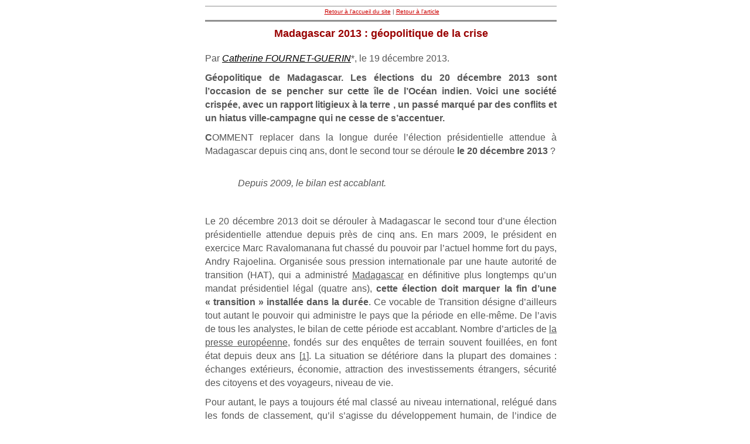

--- FILE ---
content_type: text/html; charset=utf-8
request_url: https://www.diploweb.com/spip.php?page=imprimer&id_article=1152
body_size: 21604
content:

<!DOCTYPE html>
<html dir="ltr" lang="fr" class="ltr fr no-js">
<head>
	<meta http-equiv="Content-Type" content="text/html; charset=utf-8" />
	<meta name="robots" content="none">
	<style type='text/css'>img.adapt-img{max-width:100%;height:auto;}.adapt-img-wrapper {display:inline-block;max-width:100%;position:relative;background-position:center;background-size:cover;background-repeat:no-repeat;line-height:1px;overflow:hidden}.adapt-img-wrapper.intrinsic{display:block}.adapt-img-wrapper.intrinsic::before{content:'';display:block;height:0;width:100%;}.adapt-img-wrapper.intrinsic img{position:absolute;left:0;top:0;width:100%;height:auto;}.adapt-img-wrapper.loading:not(.loaded){background-size: cover;}@media (min-width:320.5px){.adapt-img-wrapper.intrinsic-desktop{display:block}.adapt-img-wrapper.intrinsic-desktop::before{content:'';display:block;height:0;width:100%;}.adapt-img-wrapper.intrinsic-desktop img{position:absolute;left:0;top:0;width:100%;height:auto;}}.adapt-img-background{width:100%;height:0}@media print{html .adapt-img-wrapper{background:none}}</style>
<!--[if !IE]><!--><script type='text/javascript'>/*<![CDATA[*/var adaptImgDocLength=40919;adaptImgAsyncStyles="picture.adapt-img-wrapper{background-size:0;}";adaptImgLazy=false;(function(){function d(a){var b=document.documentElement;b.className=b.className+" "+a}function f(a){var b=window.onload;window.onload="function"!=typeof window.onload?a:function(){b&&b();a()}}document.createElement("picture");adaptImgLazy&&d("lazy");var a=!1;if("undefined"!==typeof window.performance)a=window.performance.timing,a=(a=~~(adaptImgDocLength/(a.responseEnd-a.connectStart)))&&50>a;else{var c=navigator.connection||navigator.mozConnection||navigator.webkitConnection;"undefined"!==typeof c&&
(a=3==c.type||4==c.type||/^[23]g$/.test(c.type))}a&&d("aislow");var e=function(){var a=document.createElement("style");a.type="text/css";a.innerHTML=adaptImgAsyncStyles;var b=document.getElementsByTagName("style")[0];b.parentNode.insertBefore(a,b);window.matchMedia||window.onbeforeprint||beforePrint()};"undefined"!==typeof jQuery?jQuery(function(){jQuery(window).on('load',e)}):f(e)})();/*]]>*/</script>

<!--<![endif]-->
<link rel="canonical" href="(Madagascar-2013-geopolitique-de-la.html|url_absolue)" />
	<meta name="generator" content="SPIP" />
<!-- important pour que les vieux navigateurs ne comprennent pas le CSS -->
	<style type='text/css'>
	@import 'squelettes/css/diploweb_imprimer.css';
	</style>
</head>

<body>
<div class="conteneur_principal"><!--Début conteneur principal -->

	<!-- Hierarchie -->
	<div class="hierarchie">
		<a href="https://www.diploweb.com">Retour à l'accueil du site</a>&nbsp;|&nbsp;<a href="https://www.diploweb.com/spip.php?article1152">Retour à l'article</a>
	</div>
	<!-- Fin Hierarchie -->

	<!-- Contenu à imprimer -->
	<div class="texte">
	<hr class="cache_css" />
		
			<h2>Madagascar 2013&nbsp;: géopolitique de la crise</h2>
			<h3><span></span></h3>
			<div class="auteur">Par <span class="vcard author"><a class="url fn spip_in" href="_Catherine-FOURNET-GUERIN_.html">Catherine FOURNET-GUERIN</a></span>*, le 19 décembre 2013.</div>
			<div class="chapo"><p>Géopolitique de Madagascar. Les élections du 20 décembre 2013 sont l&#8217;occasion de se pencher sur cette île de l&#8217;Océan indien. Voici une société crispée, avec un rapport litigieux à la terre , un passé marqué par des conflits et un hiatus ville-campagne qui ne cesse de s’accentuer.</p></div>
			<div class="texte_article"><p><strong>C</strong>OMMENT replacer dans la longue durée l’élection présidentielle attendue à Madagascar depuis cinq ans, dont le second tour se déroule <strong>le 20 décembre 2013</strong>&nbsp;?</p>
<blockquote class="spip">
<p>Depuis 2009, le bilan est accablant.</p>
</blockquote>
<p>Le 20 décembre 2013 doit se dérouler à Madagascar le second tour d’une élection présidentielle attendue depuis près de cinq ans. En mars 2009, le président en exercice Marc Ravalomanana fut chassé du pouvoir par l’actuel homme fort du pays, Andry Rajoelina. Organisée sous pression internationale par une haute autorité de transition (HAT), qui a administré <a href="http://www.diploweb.com/-Afrique--.html" class='spip_out' rel='external'>Madagascar</a> en définitive plus longtemps qu’un mandat présidentiel légal (quatre ans), <strong>cette élection doit marquer la fin d’une &#171;&nbsp;transition&nbsp;&#187; installée dans la durée</strong>. Ce vocable de Transition désigne d’ailleurs tout autant le pouvoir qui administre le pays que la période en elle-même. De l’avis de tous les analystes, le bilan de cette période est accablant. Nombre d’articles de <a href="http://www.diploweb.com/-Union-europeenne--.html" class='spip_out' rel='external'>la presse européenne</a>, fondés sur des enquêtes de terrain souvent fouillées, en font état depuis deux ans<span class="spip_note_ref">&nbsp;[<a href='#nb1' class='spip_note' rel='appendix' title='Le Monde diplomatique, « Les fantômes de Madagascar », mars 2012, Thomas&nbsp;(...)' id='nh1'>1</a>]</span>. La situation se détériore dans la plupart des domaines&nbsp;: échanges extérieurs, économie, attraction des investissements étrangers, sécurité des citoyens et des voyageurs, niveau de vie.</p>
<p>Pour autant, le pays a toujours été mal classé au niveau international, relégué dans les fonds de classement, qu’il s’agisse du développement humain, de l’indice de transparence des affaires ou des indicateurs macro-économiques. <a href="http://www.diploweb.com/-Monde--.html" class='spip_out' rel='external'>Marge du monde</a>, à la fois géographique et économique, Madagascar n’a jamais réussi à enclencher une dynamique vertueuse d’essor économique et social, contrairement à nombre de pays naguère relevant du Tiers monde, et même <a href="http://www.diploweb.com/Afrique-croissance-economique-le.html" class='spip_out' rel='external'>contrairement à nombre de pays d’Afrique voisins dans lesquels le sort de la population s’améliore sensiblement au fil des années</a>. Au début des années 1960, le revenu par habitant de Madagascar était supérieur à celui de <a href="http://www.diploweb.com/-Asie--.html" class='spip_out' rel='external'>la Corée du Sud</a>. Si l’on met à part les pays affectés par des guerres ou dirigés par des autocrates menant des politiques hasardeuses aux conséquences néfastes, tels la République démocratique du Congo ou le Zimbabwe, des pays ayant connu des drames dans les années 1990 voient aujourd’hui leur situation s’améliorer nettement, comme le Rwanda ou le Mozambique. Même les années 2000, durant lesquels Madagascar avait connu une amélioration économique et sociale sous les mandats de Marc Ravalomanana de 2002 à 2009, apparaissent <i>a posteriori</i> comme une simple parenthèse. La détérioration depuis 2009 ne s’inscrit-elle alors pas dans une histoire beaucoup plus longue&nbsp;?</p>
<h2 class="spip">La période de Transition (2009-2013)&nbsp;: un recul dans de nombreux domaines par rapport aux années antérieures<br />
</h2>
<p>
En ce qui concerne les affaires intérieures du pays, on assiste avant tout à une déliquescence de l’Etat, à un recul de son contrôle du territoire - pourtant déjà bien médiocre auparavant - et à une montée de la criminalité sous toutes ses formes. Les richesses marchandes du territoire ont pu être exploitées et vendues à l’étranger en toute impunité, défrayant souvent la chronique&nbsp;: trafic du &#171;&nbsp;bois de rose&nbsp;&#187; (une variété de palissandre en réalité) dans lequel serait impliqué du personnel politique de premier rang, de pierres précieuses, d’animaux protégés ou de végétaux rares, comme les tortues ou les plantes médicinales. Un net processus d’informalisation de l’économie est ainsi à l’œuvre dans tous les secteurs. Il procède à la fois de l’essor des activités échappant à tout contrôle étatique et de la fermeture de nombre d’entreprises œuvrant dans le secteur formel, ce qui contraint leurs salariés à chercher à gagner leur vie dans le secteur informel. Enfin, ces dernières années, la diffusion des attaques violentes contre les personnes s’est étendue dans les zones de concentration de la richesse, telles la capitale Antananarivo ou les espaces touristiques. Le monde rural subit également la terreur exercée par les voleurs de zébus, les <i>dahalo</i>, qui contrôlent des régions entières et rançonnent les villageois.</p>
<blockquote class="spip">
<p>Banditisme rural et lynchages dans l’espace public sont fréquents</p>
</blockquote>
<p><a href="http://www.diploweb.com/Defense-Securite-en-Afrique-quel.html" class='spip_out' rel='external'>Ce banditisme rural, ancien, est en pleine recrudescence</a>. Par ailleurs, plusieurs ressortissants étrangers installés dans le pays, en particulier français, ont été tués pour des motifs vénaux voire lynchés. En octobre 2013, l’épisode de la mise à mort par une foule en folie de trois hommes, un Malgache, un Français et un Italien sur l’île touristique de Nosy Be au nord-ouest du pays a constitué une sorte d’acmé de cette déliquescence de l’Etat. En effet, à Madagascar, les lynchages dans l’espace public sont fréquents. Ils touchent le plus souvent des voleurs à la tire ou des personnes impliquées dans la mort d’un enfant, même accidentelle. Le lynchage constitue ainsi une réponse de la population face à une impuissance ou à une passivité supposées de la force publique. Elle considère que celle-ci ne la protège pas des criminels et se sent abandonnée. Cette impuissance est dans ce cas confirmée par le fait que la gendarmerie locale n’a pas jugé bon de protéger ces hommes, ou n’a pas pu le faire, alors qu’il était pourtant évident que leur vie était menacée du fait qu’ils étaient désignés comme trafiquants d’organes et meurtriers d’enfant.</p>
<p>Même si, sous la haute autorité de transition, certains projets miniers ont été menés à bien ou si la presse bruisse de nouveau de rumeurs de reprise de l’exploration pétrolière<span class="spip_note_ref">&nbsp;[<a href='#nb2' class='spip_note' rel='appendix' title='ExxonMobil a annoncé en octobre 2013 la reprise de ses activités&nbsp;(...)' id='nh2'>2</a>]</span>, il ne s’agit que d’une économie d’enclave, qui ne bénéficie qu’à des territoires fort restreints. Ainsi, la mine de nickel d’Ambatovy, l’une des plus importantes du monde, est entrée en service en 2012, mais son impact reste très local. Les autres perspectives de développement minier évoquées publiquement ne sont pour l’heure pas concrétisées (mine de fer exploitée par une entreprise chinoise par exemple). Et après tout,<a href="http://www.diploweb.com/Carte-du-Congo-RDC-Population-et.html" class='spip_out' rel='external'>le cas de la République démocratique du Congo</a> montre que l’activité extractive n’a pas besoin d’un Etat fort qui contrôle le territoire national pour prospérer.</p>
<blockquote class="spip">
<p>Une marginalisation accrue dans les échanges internationaux.</p>
</blockquote>
<p>Dans ses relations avec le reste du monde, Madagascar a également beaucoup perdu depuis 2009. Le pays a été mis à l’écart de la plupart des instances politiques auxquelles il participait, en raison du caractère non constitutionnel de la destitution de Marc Ravalomanana et de l’instauration de la HAT. Ainsi, jusqu’à l’organisation d’élections, Madagascar est suspendu de <a href="http://www.diploweb.com/UA-et-crise-libyenne.html" class='spip_out' rel='external'>l’Union africaine</a> et de la SADC (<i>Southern African Development Community</i>), deux organisations régionales de première importance pour un pays de la région. Les pays riches et la Banque mondiale ont stoppé leurs programmes d’aide, grevant fortement les recettes de l’Etat puisque environ la moitié du budget en provenait. Enfin, l’industrie textile a été très affectée par <a href="http://www.diploweb.com/-Amerique-du-Nord--.html" class='spip_out' rel='external'>la décision des Etats-Unis</a> d’exclure en décembre 2009 le pays de l’accord AGOA (<i>African Growth and Opportunity Act</i>) qui permet à nombre de pays africains d’exporter sans droits de douane dans ce pays. Le textile, produit sous un régime de zone franche, en a été fortement affecté et des dizaines de milliers d’emplois ont été détruits dans la capitale et dans la ville d’Antsirabe. Les conséquences du changement politique à Madagascar ont donc été très négatives, y compris dans le domaine économique. Le pays connaît de ce fait une marginalisation accrue dans les échanges internationaux.</p>
<h2 class="spip">Madagascar, une instabilité pérenne&nbsp;? <br />
</h2>
<p>
Cependant, au-delà de ces considérations conjoncturelles, il est possible d’inscrire la situation qui prévaut depuis 2009 dans une analyse plus structurelle. En effet, les analystes du pays soulignent la récurrence des crises politiques depuis l’indépendance<span class="spip_note_ref">&nbsp;[<a href='#nb3' class='spip_note' rel='appendix' title='Voir l’article de Jean-Bernard Véron dans Afrique contemporaine, « L’Afrique&nbsp;(...)' id='nh3'>3</a>]</span>, ce qui traduit en quelque sorte une pérennité de l’instabilité. En particulier, le terme de &#171;&nbsp;transition&nbsp;&#187; a déjà utilisé à plusieurs reprises dans l’histoire malgache depuis l’indépendance en 1960, lors de périodes troublées où l’attribution du pouvoir était incertaine. Ce fut notamment le cas en 1975 et en 1991. Cette instabilité récurrente est de basse intensité,  peu spectaculaire, c’est-à-dire avec très peu de morts, une concentration des contestations dans la capitale et un recours sporadique à la violence politique. Les phases de stabilité et de prospérité relatives ne constitueraient-elles alors pas des parenthèses et non un état considéré comme normal&nbsp;?</p>
<p>Dans le temps long, Madagascar subit ou a subi sur son territoire des conflits provoqués par des acteurs exogènes. A la suite d’une guerre de conquête en 1895, le pays, organisé par une monarchie centrale ancienne et puissante, a été réduit au statut de colonie par la France. En <strong>1947</strong>, des révoltes paysannes, conjuguées à des mouvements nationalistes en ville, furent réprimées avec une grande violence, laissant dans certaines régions un traumatisme local profond et pérenne.</p>
<blockquote class="spip">
<p>Le foncier est un objet majeur de conflit, entre villageois, citadins, administration...</p>
</blockquote>
<p>Bien plus récemment, en 2008, des entreprises étrangères sud-coréennes (Daewoo) et indiennes ont annoncé leur intention d’obtenir le droit de produire sur des terres malgaches des denrées agricoles pour les exporter, et ce alors qu’une partie importante des Malgaches souffre de sous-alimentation. Ces annonces ont suscité des réactions virulentes, qui ont conduit indirectement à la chute du pouvoir en place en 2009. La principale cause du mécontentement était liée à la très forte dimension identitaire de la terre. Le foncier est, en effet, un objet majeur de conflit, entre villageois, citadins, administration et, parfois, anciens colons. Les litiges sont innombrables, et mêlent des enjeux contradictoires de propriété, de pouvoir, de pratiques culturales et pastorales et de représentations culturelles (une terre libre n’est pas forcément une terre disponible). Le recours répandu au feu de brousse constitue un autre moyen de pression politique et une modalité d’expression spatiale des conflits.</p>
<p>En outre, la société malgache est traversée de nombreuses crispations et blocages qui pénalisent l’essor économique et la stabilité politique. Il existe des clivages sociaux très forts qui s’apparentent à des castes, les inégalités socio-spatiales sont très fortes, l’héritage de la colonisation demeure prégnant dans le monde des affaires dominé par des minorités favorisées par la métropole française (Indiens et Chinois) tandis que l’entreprenariat demeure peu prisé des élites merina.</p>
<p>Dans le domaine politique, le rôle de la capitale est réaffirmé à chaque crise&nbsp;: manifestations populaires, plus ou moins organisées par des dirigeants, qui conduisent à la chute du pouvoir (1972, 1991, 2002, 2009), résultats électoraux singularisant souvent la métropole, instrumentalisation de différences ethniques. La ville, qu’il s’agisse de la capitale ou de villes de province, est également le lieu où s’exprime l’hostilité latente envers les étrangers&nbsp;: massacre de centaines de Comoriens en 1976 à Majunga, récurrentes &#171;&nbsp;OPK&nbsp;&#187; (Opérations <i>Karana</i>, contre les Indo-Pakistanais installés de longue date dans le pays), qui visent les commerçants et hommes d’affaires en position économique dominante. Enfin, en 2009, <a href="http://www.diploweb.com/Westgate-Shopping-Mall-a-Nairobi.html" class='spip_out' rel='external'>les magasins et centres commerciaux emblématiques d’une consommation d’origine étrangère</a> souvent inaccessible ont été pillés et incendiés, pour la première fois à Madagascar. Dans ce pays dans lequel près de trois habitants sur quatre vivent encore dans le monde rural et dans une situation de pauvreté très prononcée, on saisit mieux que <strong>l’Etat est une entité lointaine</strong> sur laquelle la très grande majorité des Malgaches a le sentiment de ne pas avoir de prise.</p>
<p>Ainsi, les motifs d’instabilité politique sont en fait permanents&nbsp;: une société crispée, un rapport à la terre litigieux, un passé marqué par des conflits, un hiatus ville-campagne qui ne cesse de s’accentuer.</p>
<blockquote class="spip">
<p>Une forte fragmentation territoriale.</p>
</blockquote>
<p><strong>La situation depuis 2009 ne serait donc pas conjoncturelle mais bien structurelle</strong>, tant est grande la difficulté à mettre en place un Etat qui soit accepté et qui contrôle les territoires, quelles que soient les échelles. L’analyse géographique permet de mettre en évidence une forte fragmentation territoriale. Aux échelles locale et régionale, de multiples acteurs se satisfont fort bien de l’incurie de l’Etat, voire prospèrent en raison de celle-ci (collecteurs, transporteurs, hommes d’affaires aux positions locales fortes, élus locaux, etc.). Aussi, même si une régularisation institutionnelle ne pourra être que bénéfique, il ne faut pas trop attendre de l’élection présidentielle du 20 décembre 2013, pourtant tant attendue. La situation pourra peut-être s’améliorer, mais rien n’indique que les conditions pour un changement du rapport entre les gouvernants et les gouvernés soient réunies. Il n’est également pas impensable qu’une nouvelle &#171;&nbsp;transition&nbsp;&#187; soit mise en place en raison d’une contestation des résultats par l’un des deux principaux candidats, l’un, Jean-Louis Robinson, étant proche du président déchu Marc Ravalomanana et l’autre, Hery Rajaonarimampianina, étant soutenu par le président de la HAT, Andry Rajoelina.</p>
<p>La guerre civile parfois annoncée n’a jamais eu lieu. Du fait de sa situation géographique insulaire, un Etat si faible et qui contrôle aussi mal son territoire n’a jamais fait l’objet d’invasions ou d’incursions hostiles de la part de voisins. Mais jamais non plus Madagascar n’a eu la chance de voir parvenir au pouvoir des élites politiques soucieuses du bien commun, du développement équitable de l’ensemble du territoire et de l’épanouissement de relations paisibles et constructives <a href="L-ocean-Indien-nouveau-centre-du-monde.html" class='spip_in'>avec ses voisins</a>.</p>
<p><i>Copyright Décembre 2013- Fournet-Guérin/Diploweb.com<br />
</i></p>
<hr class="spip" />
<p><strong>Bonus</strong></p>
<div class='spip_document_2289 spip_document spip_documents spip_document_image spip_documents_center spip_document_center spip_document_avec_legende'
  data-legende-len="298" data-legende-lenx="xxxx"
>
<figure class="spip_doc_inner">

 <a href="IMG/jpg/carte-de-l-ocean-indien-nouveau-centre-du-monde-amat-diploweb-1600.jpg" class="spip_doc_lien mediabox" type="image/jpeg">
		<picture class="adapt-img-wrapper c3176400042 jpg" style="background-image:url([data-uri])">
<!--[if IE 9]><video style="display: none;"><![endif]--><source media="(-webkit-min-device-pixel-ratio: 2), (min-resolution: 2dppx)" srcset="local/adapt-img/160/20x/IMG/jpg/carte-de-l-ocean-indien-nouveau-centre-du-monde-amat-diploweb-1600.jpg?1750413047 320w, local/adapt-img/320/20x/IMG/jpg/carte-de-l-ocean-indien-nouveau-centre-du-monde-amat-diploweb-1600.jpg?1750413048 640w, local/adapt-img/480/20x/IMG/jpg/carte-de-l-ocean-indien-nouveau-centre-du-monde-amat-diploweb-1600.jpg?1750413048 960w, local/adapt-img/640/20x/IMG/jpg/carte-de-l-ocean-indien-nouveau-centre-du-monde-amat-diploweb-1600.jpg?1750413049 1280w, local/adapt-img/960/20x/IMG/jpg/carte-de-l-ocean-indien-nouveau-centre-du-monde-amat-diploweb-1600.jpg?1750413049 1920w" sizes="(min-width: 960px) 960px, 100vw" type="image/jpeg"><source media="(-webkit-min-device-pixel-ratio: 1.5), (min-resolution: 1.5dppx)" srcset="local/adapt-img/160/15x/IMG/jpg/carte-de-l-ocean-indien-nouveau-centre-du-monde-amat-diploweb-1600.jpg?1750413047 240w, local/adapt-img/320/15x/IMG/jpg/carte-de-l-ocean-indien-nouveau-centre-du-monde-amat-diploweb-1600.jpg?1750413048 480w, local/adapt-img/480/15x/IMG/jpg/carte-de-l-ocean-indien-nouveau-centre-du-monde-amat-diploweb-1600.jpg?1750413048 720w, local/adapt-img/640/15x/IMG/jpg/carte-de-l-ocean-indien-nouveau-centre-du-monde-amat-diploweb-1600.jpg?1750413048 960w, local/adapt-img/960/15x/IMG/jpg/carte-de-l-ocean-indien-nouveau-centre-du-monde-amat-diploweb-1600.jpg?1750413049 1440w" sizes="(min-width: 960px) 960px, 100vw" type="image/jpeg"><!--[if IE 9]></video><![endif]-->
<img src='local/adapt-img/960/10x/IMG/jpg/carte-de-l-ocean-indien-nouveau-centre-du-monde-amat-diploweb-1600.jpg?1750413049' width='960' height='679' alt='' class='adapt-img' srcset='local/adapt-img/160/10x/IMG/jpg/carte-de-l-ocean-indien-nouveau-centre-du-monde-amat-diploweb-1600.jpg?1750413047 160w, local/adapt-img/320/10x/IMG/jpg/carte-de-l-ocean-indien-nouveau-centre-du-monde-amat-diploweb-1600.jpg?1750413048 320w, local/adapt-img/480/10x/IMG/jpg/carte-de-l-ocean-indien-nouveau-centre-du-monde-amat-diploweb-1600.jpg?1750413048 480w, local/adapt-img/640/10x/IMG/jpg/carte-de-l-ocean-indien-nouveau-centre-du-monde-amat-diploweb-1600.jpg?1750413048 640w, local/adapt-img/960/10x/IMG/jpg/carte-de-l-ocean-indien-nouveau-centre-du-monde-amat-diploweb-1600.jpg?1750413049 960w' sizes='(min-width: 960px) 960px, 100vw' /></picture></a>
<figcaption class='spip_doc_legende'>
	<div class='spip_doc_titre  '><strong>Carte de l&#8217;océan Indien, nouveau centre du monde&nbsp;?
</strong></div>
	<div class='spip_doc_descriptif  '>Cliquer sur la vignette pour agrandir cette carte de l&#8217;océan Indien. Un espace maritime hautement stratégique... convoité par des puissances rivales. Conception T. Marrier d&#8217;Unienville. Réalisation&nbsp;: F. Amat pour <i>Diploweb.com</i>, 2019.
</div>
	<div class='spip_doc_credits  '>Diploweb.com
</div>
</figcaption></figure>
</div></div>
			<div class="ps">* <p>Maître de conférences en géographie, habilitée à diriger des recherches, Université de Reims Champagne-Ardenne. Docteur et agrégée de géographie, ancienne élève de l’Ecole normale supérieure de la rue d’Ulm.</p></div>
			<div class="notes"><div id='nb1'>
<p><span class="spip_note_ref">[<a href='#nh1' class='spip_note' title='Notes 1' rev='appendix'>1</a>]&nbsp;</span>Le Monde diplomatique, &#171;&nbsp;Les fantômes de Madagascar&nbsp;&#187;, mars 2012, Thomas Deltombe&nbsp;; Jeune Afrique, &#171;&nbsp;Silence, on coule&nbsp;&#187;, 16 juillet 2013, Grégoire Pourtier&nbsp;; RFI, &#171;&nbsp;Madagascar, une économie en perdition&nbsp;&#187;, 21 octobre 2013, Jean-Pierre Boris&nbsp;; Le temps, &#171;&nbsp;Une société à bout de souffle&nbsp;&#187;, 9 juin 2011, Yves Pétignat.</p>
</div><div id='nb2'>
<p><span class="spip_note_ref">[<a href='#nh2' class='spip_note' title='Notes 2' rev='appendix'>2</a>]&nbsp;</span>ExxonMobil a annoncé en octobre 2013 la reprise de ses activités d’exploration pétrolière interrompues depuis 2009.</p>
</div><div id='nb3'>
<p><span class="spip_note_ref">[<a href='#nh3' class='spip_note' title='Notes 3' rev='appendix'>3</a>]&nbsp;</span>Voir l’article de Jean-Bernard Véron dans Afrique contemporaine, &#171;&nbsp;L’Afrique post-indépendance, 50 ans de crise&nbsp;? L’exemple de Madagascar&nbsp;&#187;, n&#176;&nbsp;235, 2010/3.</p>
</div></div>
	<hr class="cache_css" />
	<p>Copyright DIPLOWEB sauf mention contraire</p>
	</div>
	<!-- Fin de Contenu à imprimer -->

	<hr class="cache_css" />

	<!-- Début Pied de Page -->
	<div class="pied_de_page">
		<h5>Citation&nbsp;/&nbsp;Quotation</h5>
		<p>Auteur&nbsp;/&nbsp;Author&nbsp;:&nbsp;<span class="vcard author"><a class="url fn spip_in" href="_Catherine-FOURNET-GUERIN_.html">Catherine FOURNET-GUERIN</a></span></p>
		<p>Date de publication&nbsp;/&nbsp;Date of publication : 19 décembre 2013</p>
		<p>Titre de l'article&nbsp;/&nbsp;Article title&nbsp;:&nbsp;Madagascar 2013&nbsp;: géopolitique de la crise</p>
		<p>Chapeau&nbsp;/&nbsp;Header&nbsp;:&nbsp;<p>Géopolitique de Madagascar. Les élections du 20 décembre 2013 sont l&#8217;occasion de se pencher sur cette île de l&#8217;Océan indien. Voici une société crispée, avec un rapport litigieux à la terre , un passé marqué par des conflits et un hiatus ville-campagne qui ne cesse de s’accentuer.</p></p>
		
			 
		
		<p>Adresse internet&nbsp;/&nbsp;URL&nbsp;:&nbsp;<a href="https://www.diploweb.com/spip.php?article1152">https://www.diploweb.com/spip.php?article1152</a></p>
		<p>&copy;&nbsp;Diploweb.com. sauf mention contraire.</h5>
		
	</div>
	<!-- Fin Pied de Page -->

</div><!--Fin conteneur principal -->

</body>
</html>


--- FILE ---
content_type: text/css
request_url: https://www.diploweb.com/squelettes/css/diploweb_imprimer.css
body_size: 973
content:
/* Marges */

BODY {
margin:10px 0 0 20px;
padding:0;
}

.conteneur_principal {
width:600px;
margin:0 auto;
}

/* Style global */

* {
color:#565656;
font-family:Georgia, Geneva, Helvetica, sans-serif;
}

A {
color:#565656;
text-decoration:underline;
}

A:hover {
color:#565656;
text-decoration:underline;
}

P {
font-size:16px;
}

LI {
font-size:16px;
}

H2 { font-size:24px ; color:#990000; font-weight:bold; text-align:center;
}

H3 { font-size:20px; text-align:center;
}

#blocarticle {
page-break-after: always;	
}

.cache_css {
clear:both;
display:none;
}

/* Bandeau */

.bandeau {
margin:0;
text-align:center;
}

/* Hi�rarchie */

.hierarchie {
border-bottom:3px solid #909090;
border-top:1px solid #909090;
font-size:10px;
height:20px;
margin:0px;
padding-left:3px;
padding-top:3px;
text-align:center;
}

.hierarchie P {
height:10px;
margin:0;
padding:0;
}

.hierarchie A {
color:#CC0000;
}

.hierarchie A:hover {
border-bottom:1px solid #F7411E;
border-top:1px solid #F7411E;
color:#F7411E;
font-size:10px;
}

/* Texte */

.texte {
margin:0px;
margin-top:10px;
padding:0px;
width:100%;
}

.texte H2 {
font-size:18px;
margin:0px 0px 5px 0px;
}

.texte H2 SPAN {
font-size:15px;
margin:-5px 0px 5px 0px;
}

H3.spip {font-size:18px;}

.texte DIV.auteur {
line-height:23px;
margin:0px 0px 10px 0px;
text-align:justify;
}

.texte DIV.chapo {
font-weight:600;
line-height:23px;
margin:0px 0px 10px 0px;
text-align:justify;
}

.texte DIV.ps {
border-top:2px solid #565656;
margin:15px 0 0 0;
padding-top:15px;
text-align:justify;
}

.article DIV.notes {
border-top:1px dashed #565656;
margin: 15px 0px 0px 0px;
padding-top:10px;
}

.spip_note {
font-size:14px;
line-height:20px;
margin:0px 0px 5px 0px;
text-align:justify;
}

.texte P {
line-height:23px;
margin:0px 0px 10px 0px;
text-align:justify;
}

.texte UL {
list-style-type:none;
margin:0px 0px 10px 0px;
padding:0px 0px 0px 0px;
}

.texte UL LI {
background:url(../IMG/puce_double.gif) no-repeat 0px 7px;
line-height:23px;
list-style-type:none;
margin:0px 0px 10px 0px;
padding:0px 0px 0px 13px;
text-align:justify;
}

blockquote.spip {padding:1em; font-style:italic;}
.url {font-style:italic; color:#000;}
.postscriptum {text-align:left;}


/* Logos, documents et images */
img, .spip_logos {margin: 0; padding: 0; border: 0;}
.spip_documents { text-align: center; line-height: normal; }
.spip_documents p { margin: 0.1em; padding: 0; }
.spip_documents_center { display: block; clear: both; margin: 1em auto; }
.spip_documents_left { float: left; margin-right: 1em; margin-bottom: 1em; }
.spip_documents_right { float: right; margin-left: 1em; margin-bottom: 1em; }
.spip_doc_titre { margin-right: auto; margin-left: auto; font-weight: bold; font-size: 0.9em; }
.spip_doc_descriptif { clear: both; margin-right: auto; margin-left: auto; font-size: 0.9em; }

/* Pied de Page */

.pied_de_page {
border-top:3px solid #909090;
text-align:justify;
}

.pied_de_page P {
margin:0px;
padding:0px;
}

.pied_de_page H5 {
margin:0px;
padding:0px;
text-align:justify;
}

/* Publicites */
.publicite {
border : 1px solid #333;
background-color:#CCC;
padding: 10px;
margin:10px 0 10px 10px;
}
.publicite h3 {font-family: arial, sans-serif;}